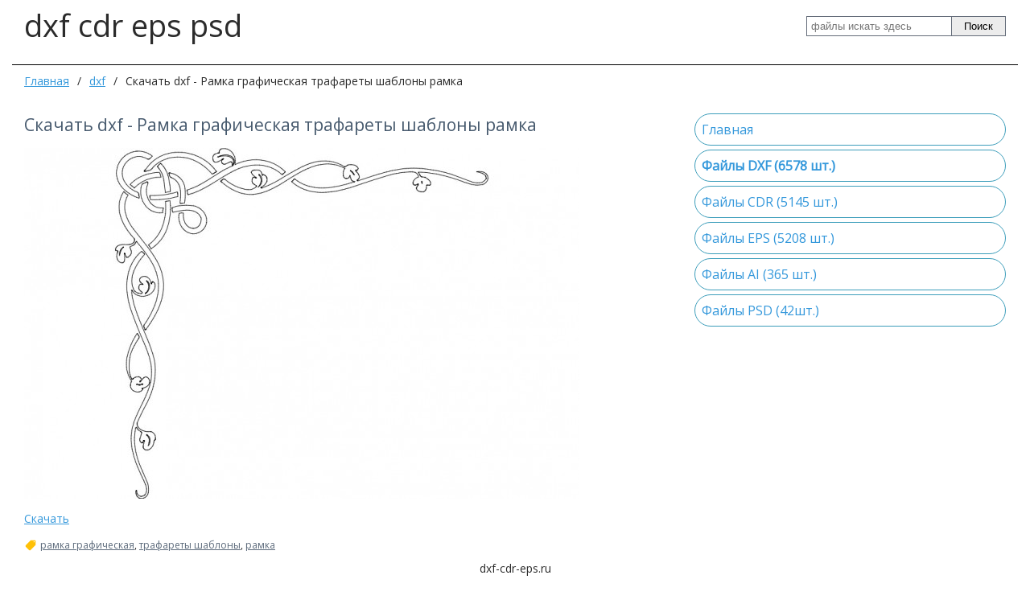

--- FILE ---
content_type: text/html; charset=utf-8
request_url: http://dxf-cdr-eps.ru/dxf/5090-skachat-dxf-ramka-graficheskaja-trafarety-shablony-ramka.html
body_size: 9258
content:
<!DOCTYPE html>
<html>
	<head>
		<title>Скачать dxf - Рамка графическая трафареты шаблоны рамка &mdash; DXF CDR EPS Скачать бесплатно</title>
		<meta http-equiv="Content-Type" content="text/html; charset=utf-8">
		<meta name="viewport" content="width=device-width, initial-scale=1.0">
																			<link rel="canonical" href="http://dxf-cdr-eps.ru/dxf/5090-skachat-dxf-ramka-graficheskaja-trafarety-shablony-ramka.html"/>
	<link rel="search" type="application/opensearchdescription+xml" href="/search/opensearch" title="Поиск на DXF CDR EPS Скачать бесплатно" />
	<link rel="stylesheet" type="text/css" href="/inthemer/css/34?1601969152">
	<link rel="stylesheet" type="text/css" href="/templates/default/css/random.css?1601969152">
	<script src="/templates/default/js/jquery.js?1601969152" ></script>
	<script src="/templates/default/js/jquery-modal.js?1601969152" ></script>
	<script src="/templates/default/js/modal.js?1601969152" ></script>
	<script src="/templates/default/js/messages.js?1601969152" ></script>
	<script src="/templates/inthemer/builder/js/vendor/jquery/jquery.js?1601969152" ></script>
	<script src="/templates/inthemer/js/core.js?1601969152" ></script>
	<script src="/templates/inthemer/js/inthemer.js?1601969152" ></script>
	<script src="/templates/default/js/random.js?1601969152" ></script>
		<meta name="csrf-token" content="5b6f3b648a5f610fcb083901fdeea21b97941970fc89d3569b07d3de1ed1a08c" />
		<!-- Yandex.Metrika counter -->
<script type="text/javascript" >
   (function(m,e,t,r,i,k,a){m[i]=m[i]||function(){(m[i].a=m[i].a||[]).push(arguments)};
   m[i].l=1*new Date();k=e.createElement(t),a=e.getElementsByTagName(t)[0],k.async=1,k.src=r,a.parentNode.insertBefore(k,a)})
   (window, document, "script", "https://mc.yandex.ru/metrika/tag.js", "ym");

   ym(68085610, "init", {
        clickmap:true,
        trackLinks:true,
        accurateTrackBounce:true,
        webvisor:true
   });
</script>
<noscript><div><img src="https://mc.yandex.ru/watch/68085610" style="position:absolute; left:-9999px;" alt="" /></div></noscript>
<!-- /Yandex.Metrika counter -->
<!-- Yandex.RTB -->
<script>window.yaContextCb=window.yaContextCb||[]</script>
<script src="https://yandex.ru/ads/system/context.js" async></script>	</head>
	<body>
		<div>
			<section id="block-2" class="block-2 page-section"><div id="block-4" class="block-4 page-row"><div id="block-6" class="block-6 page-column col-md-12"><div id="block-14" class="block-14 page-row"><div id="block-16" class="block-16 page-column col-md-8"><div id="block-20" class="block-20 page-text"><p>dxf cdr eps psd</p></div></div><div id="block-18" class="block-18 page-column col-md-4"><div id="block-23" class="block-23 page-search"><form action="/search" method="GET"><input type="text" name="q" placeholder="файлы искать здесь"></input><button type="submit">Поиск</button></form></div></div></div><div id="block-24" class="block-24 page-row"><div id="block-26" class="block-26 page-column col-md-12"><div id="block-63" class="block-63 page-breadcrumb"><ul>

    <li class="home">
        <a href="/" title="Главная">Главная</a>
    </li>

    
        <li class="sep">/</li>

        
            
            <li itemscope itemtype="http://data-vocabulary.org/Breadcrumb">
                                    <a href="/dxf" itemprop="url"><span itemprop="title">dxf</span></a>
                            </li>

                            <li class="sep">/</li>
            
            
        
            
            <li >
                                    <span class="active">Скачать dxf - Рамка графическая трафареты шаблоны рамка</span>
                            </li>

            
            
        
    </ul>
</div><div id="block-28" class="block-28 page-html"><!-- Yandex.RTB R-A-4158364-1 -->
<div id="yandex_rtb_R-A-4158364-1"></div>
<script>
window.yaContextCb.push(()=>{
	Ya.Context.AdvManager.render({
		"blockId": "R-A-4158364-1",
		"renderTo": "yandex_rtb_R-A-4158364-1"
	})
})
</script></div></div></div><div id="block-45" class="block-45 page-row"><div id="block-47" class="block-47 page-column col-md-8"><div id="block-51" class="block-51 page-body">
    <h1>
        Скачать dxf - Рамка графическая трафареты шаблоны рамка            </h1>
        

<div class="content_item dxf_item">

    
        
        
            
            
                            
                    <div class="field ft_image f_photo auto_field" >
                                                <div class="value"><img src="/upload/000/u1/e/7/e7c3b9ef.jpg" title="Скачать dxf - Рамка графическая трафареты шаблоны рамка" alt="Скачать dxf - Рамка графическая трафареты шаблоны рамка"  /></div>
                    </div>

                
                    <div class="field ft_html f_link auto_field" >
                                                <div class="value"><a href="http://dxf-cdr-eps.ru/redirect?url=http://dxf-cdr-eps.ru/dxf-file/dxf-ap7tomyrq2oqa-cnc.dxf">Скачать</a></div>
                    </div>

                            
            
        
    
    
    
            <div class="tags_bar">
            <a class="tags_bar_link" href="/tags/%D1%80%D0%B0%D0%BC%D0%BA%D0%B0+%D0%B3%D1%80%D0%B0%D1%84%D0%B8%D1%87%D0%B5%D1%81%D0%BA%D0%B0%D1%8F">рамка графическая</a>, <a class="tags_bar_link" href="/tags/%D1%82%D1%80%D0%B0%D1%84%D0%B0%D1%80%D0%B5%D1%82%D1%8B+%D1%88%D0%B0%D0%B1%D0%BB%D0%BE%D0%BD%D1%8B">трафареты шаблоны</a>, <a class="tags_bar_link" href="/tags/%D1%80%D0%B0%D0%BC%D0%BA%D0%B0">рамка</a>        </div>
    
    
    
    
</div>


</div><div id="block-59" class="block-59 page-widgets"></div></div><div id="block-49" class="block-49 page-column col-md-4"><div id="block-52" class="block-52 page-nav page-nav-sm page-nav-vr"><ul class="menu">

    
    
        
        
        
        <li >
                            <a title="Главная" class="item"  href="/"  target="_self">
                    <span class="wrap">
                        Главная                                            </span>
                </a>
            
            
        
    
        
                    </li>
        
        
        <li class="active">
                            <a title="Файлы DXF (6578 шт.)" class="item"  href="/dxf"  target="_self">
                    <span class="wrap">
                        Файлы DXF (6578 шт.)                                            </span>
                </a>
            
            
        
    
        
                    </li>
        
        
        <li >
                            <a title="Файлы CDR (5145 шт.)" class="item"  href="/cdr"  target="_self">
                    <span class="wrap">
                        Файлы CDR (5145 шт.)                                            </span>
                </a>
            
            
        
    
        
                    </li>
        
        
        <li >
                            <a title="Файлы EPS (5208 шт.)" class="item"  href="/eps"  target="_self">
                    <span class="wrap">
                        Файлы EPS (5208 шт.)                                            </span>
                </a>
            
            
        
    
        
                    </li>
        
        
        <li >
                            <a title="Файлы AI (365 шт.)" class="item"  href="/ai"  target="_self">
                    <span class="wrap">
                        Файлы AI (365 шт.)                                            </span>
                </a>
            
            
        
    
        
                    </li>
        
        
        <li >
                            <a title="Файлы PSD (42шт.)" class="item"  href="/psd"  target="_self">
                    <span class="wrap">
                        Файлы PSD (42шт.)                                            </span>
                </a>
            
            
        
    
            </li></ul>
    <a class="menu-button" href="#"><i class="ic-bars"></i></a></div><div id="block-53" class="block-53 page-html"><!-- Yandex.RTB R-A-4158364-2 -->
<div id="yandex_rtb_R-A-4158364-2"></div>
<script>
window.yaContextCb.push(()=>{
	Ya.Context.AdvManager.render({
		"blockId": "R-A-4158364-2",
		"renderTo": "yandex_rtb_R-A-4158364-2"
	})
})
</script></div></div></div><div id="block-54" class="block-54 page-row"><div id="block-56" class="block-56 page-column col-md-12"><div id="block-58" class="block-58 page-text"><p style="text-align: center;">dxf-cdr-eps.ru</p></div></div></div></div></div></section>
<!-- Yandex.RTB R-A-4158364-3 -->
<script>
window.yaContextCb.push(()=>{
	Ya.Context.AdvManager.render({
		"blockId": "R-A-4158364-3",
		"type": "fullscreen",
		"platform": "touch"
	})
})
</script>		</div>
			</body>
</html>


--- FILE ---
content_type: application/javascript; charset=UTF-8
request_url: http://dxf-cdr-eps.ru/templates/default/js/messages.js?1601969152
body_size: 17722
content:
var icms = icms || {};
var Notification = window.Notification || window.mozNotification || window.webkitNotification;

icms.messages = (function ($) {

    var self = this;

    this.is_modal = true;
    this.contactId = null;
    this.msg_ids = [];

    this.options = {
        isRefresh: false,
        refreshInterval: 15000
    };

    this.desktopNotification = function (title, params){
        if(Notification) {
            var instance = Notification.requestPermission(function (permission){
                if(permission !== 'granted') { return false; }
                notification = new Notification(title, params);
            });
        }
    };

    this.setMsgLastDate = function (last_date){
        $('#msg_last_date').val(last_date);
    };

    this.getMsgLastDate = function (){
        return $('#msg_last_date').val();
    };

    this.showLoader = function (){
        $('#pm_window .left-panel').html('<div class="spinner"><div class="bounce1"></div><div class="bounce2"></div><div class="bounce3"></div></div>');
    };

    this.initUserSearch = function (){
        var user_list = $('#pm_window .right-panel .contacts .contact');
        $('#user_search_panel input').on('input', function() {
            var uquery = $(this).val();
            $(user_list).show();
            if(uquery.length > 1){
                s = $('.contact_nickname:Contains("'+uquery+'")', user_list).parents('.contact');
                $(user_list).show().not(s).hide();
            }
        });
    };

    this.bindMyMsg = function (){
        var default_hint = null;
        $('#pm_window .left-panel').on('mouseup', '.is_can_select', function (){
            var is_selected = '';
            if (window.getSelection) {
                is_selected = window.getSelection().toString();
            } else if (document.selection) {
                is_selected = document.selection.createRange().text;
            }
            if (is_selected.length > 0){ return false; }
            if(default_hint === null){
                default_hint = $('#delete_msgs').val();
            }
            $(this).toggleClass('selected');
            var msg_selected = $(this).parents('#pm_chat').find('.is_can_select.selected');
            var selected_length = $(msg_selected).length;
            icms.messages.msg_ids = [];
            if(selected_length > 0){
                $('#delete_msgs').val(default_hint+' ('+selected_length+')').show();
                $(msg_selected).each(function (){
                    icms.messages.msg_ids.push($(this).data('id'));
                });
            } else {
                $('#delete_msgs').val(default_hint).hide();
            }
        });
    };

    this.deleteMsgs = function (){
        if(this.msg_ids.length > 0){

            var pm_window = $('#pm_window');

            var url = $(pm_window).data('delete-mesage-url');

            $.post(url, {message_ids: this.msg_ids}, function(result) {

                icms.messages.msg_ids = [];

                if (result.error) { return; }

                $('.left-panel .is_can_select', pm_window).removeClass('selected');
                $('#delete_msgs').hide();

                var replace_func = function (id, delete_text, is_remove_block){
                    var msg_block = $('#message-' + id, pm_window);
                    $(msg_block).find('.is_can_select').removeClass('is_can_select').
                            find('.message_text').hide().
                            after('<span>'+delete_text+'</span>');
                    if(is_remove_block){
                        $(msg_block).delay(3000).fadeOut();
                    }
                };

                if(result.message_ids){
                    for(var key in result.message_ids){
                        replace_func(result.message_ids[key], result.delete_text);
                    }
                }

                if(result.delete_msg_ids){
                    for(var key in result.delete_msg_ids){
                        replace_func(result.delete_msg_ids[key], result.remove_text, true);
                    }
                }

            }, 'json');
        }
        return false;
    };

    this.restoreMsg = function (linkObj){

        var pm_window = $('#pm_window');
        var url = $(pm_window).data('restore-mesage-url');
        var _content = $(linkObj).closest('.content');

        $.post(url, {message_id: $(_content).data('id')}, function(result) {

            if (result.error) { return; }

            $(_content).addClass('is_can_select').find('.message_text').show();
            $('> span', _content).remove();

        }, 'json');

        return false;
    };

    this.selectContact = function(id){

        if(Notification) {
            Notification.requestPermission(function (permission){});
        }

        var pm_window = $('#pm_window');
        var contact = $('#contact-' + id, pm_window);

        $('.messages .counter').fadeOut();

        $('.contacts a', pm_window).removeClass('selected');

        $('a', contact).addClass('selected');

        icms.messages.showLoader();

        var url = pm_window.data('contact-url');
        var form_data = {contact_id: id};

        if(self.is_modal){
            icms.modal.setCallback('close', function(){
                icms.messages.options.isRefresh = false;
            });
        }

        this.msg_ids = [];

        $.post(url, form_data, function(result){

            if(!$('.left-panel', pm_window).is(':visible')){
                $('.right-panel').hide().css({left: ''});
                $('.left-panel').show();
            }

            $('.left-panel', pm_window).html(result);

            $('.left-panel textarea', pm_window).focus();

            icms.messages.setContactCounter(id, 0);

            icms.messages.scrollChat();

            $('.composer form', pm_window).on('keydown', function(event){
                if (event.keyCode === 10 || event.keyCode == 13 && event.ctrlKey) {
                    icms.messages.send();
                }
            });

            $('#contact_toggle', pm_window).off('click').on('click', function(event){
                $('.left-panel').hide();
                $('.right-panel').show().animate({left: '0px'}, 200);
            });

            if($('.overview > a > span', pm_window).first().hasClass('peer_online')){
                $('a > span', contact).first().addClass('peer_online');
                $('a > strong', contact).remove();
            } else {
                $('a > span', contact).first().removeClass('peer_online');
                if(!$('a > strong', contact).length){
                    $('a', contact).append('<strong>'+$('.overview .user_date_log > span', pm_window).text()+'</strong>');
                } else {
                    $('a > strong', contact).html($('.overview .user_date_log > span', pm_window).text());
                }
            }

            icms.messages.contactId = id;

            if(!icms.messages.options.isRefresh) {
                icms.messages.options.isRefresh = true;
                setTimeout('icms.messages.refresh()', icms.messages.options.refreshInterval);
            }

        }, 'html');

        return false;

    };

    this.scrollChat = function(){
        $('#pm_chat').stop().animate({
            scrollTop: $('#pm_chat')[0].scrollHeight
        }, 500);
        if(self.is_modal){
            $('.nyroModalCont').stop().animate({
                scrollTop: $('.nyroModalCont')[0].scrollHeight
            }, 500);
        }
    };

    //====================================================================//

    this.send = function(){

        var form = $('#pm_contact .composer form');

        var form_data = icms.forms.toJSON( form );

        if (!form_data.content) {return;}

        var url = form.attr('action');

        $('.buttons', form).addClass('sending').find('.button').prop('disabled', true);

        $.post(url, form_data, function(result){

            $('.buttons', form).removeClass('sending').find('.button').prop('disabled', false);

            if (!result.error){
                icms.forms.wysiwygInsertText('content', '');
                $('textarea', form).focus();
                icms.messages.addMessage(result);
            } else {
                if (result.message.length){
                    icms.messages.error(result.message);
                }
            }

        }, 'json');

    };

    this.addMessage = function(result){

        if (result.error){
            return icms.messages.error(result.message);
        }

		if (result.message){
			$('#pm_contact .chat').append(result.message);
			this.scrollChat();
		}

    };

    this.error = function (text){
        $('#error_wrap').html(text).fadeIn().delay(5000).fadeOut(); return false;
    };

    this.confirm = function (text, callback){
        var pm_window = $('#pm_window');
        pm_window.addClass('wrap_blur');
        $('.nyroModalCont').append('<div class="msg_overlay"></div><div class="confirm_wrap"><div class="ui_message">'+text.replace(/\n/g, '<br />')+'<div class="buttons"><input type="button" class="button" id="btn_yes" value="'+LANG_YES+'"><input type="button" class="button" id="btn_no" value="'+LANG_NO+'"></div></div></div>');
        $('#btn_yes').one('click', function () {
            if (callback){ callback(true); }
            $('.msg_overlay, .confirm_wrap').remove(); pm_window.removeClass('wrap_blur');
        });
        $('#btn_no, .msg_overlay').one('click', function () {
            if (callback){ callback(false); }
            $('.msg_overlay, .confirm_wrap').remove(); pm_window.removeClass('wrap_blur');
        });
        return false;
    };

    //====================================================================//

    this.setContactCounter = function(id, value){

        var contact = $('#pm_window #contact-' + id);

        $('.counter', contact).remove();

        if (value > 0){

            var html = '<span class="counter">' + value + '</span>';
            $('a', contact).append(html);

        }

    };

    //====================================================================//

    this.refresh = function(){

        if (!icms.messages.options.isRefresh) {return false;}

        var pm_window = $('#pm_window:visible');
        if ($(pm_window).length == 0){return false;}

        var form = $('.composer form', pm_window);

        var url = pm_window.data('refresh-url');

        $('.buttons', form).addClass('sending');

        $.post(url, {contact_id: this.contactId, last_date: this.getMsgLastDate()}, function(result){

            $('.buttons', form).removeClass('sending');

            if (result.error) {
                icms.messages.options.isRefresh = false;
                return false;
            }

            if (result.html){
                $('#pm_chat', pm_window).append(result.html);
                $('#pm_chat .message .content .date-new', pm_window).removeClass('date-new').addClass('date');
                icms.messages.scrollChat();
            }

            var contact = $('#contact-' + result.contact_id, pm_window);

            if(result.is_online == 1){
                $('a > span', contact).first().addClass('peer_online');
                $('a > strong', contact).remove();
                $('.overview > a > span', pm_window).first().addClass('peer_online');
                $('.overview .user_date_log', pm_window).hide();
            } else {
                $('a > span', contact).first().removeClass('peer_online');
                if(!$('a > strong', contact).length){
                    $('a', contact).append('<strong>'+result.date_log+'</strong>');
                } else {
                    $('a > strong', contact).html(result.date_log);
                }
                $('.overview > a > span', pm_window).first().removeClass('peer_online');
                $('.overview .user_date_log', pm_window).show().find('span').html(result.date_log);
            }

            setTimeout('icms.messages.refresh()', icms.messages.options.refreshInterval);

        }, 'json');

        return true;

    };

    //====================================================================//

    this.deleteContact = function(id){

        this.confirm(LANG_PM_DELETE_CONTACT_CONFIRM, function (success){

            if(!success){ return false; }

            icms.messages.showLoader();

            var url = $(pm_window).data('delete-url');
            var form_data = {contact_id: id};

            $.post(url, form_data, function(result) {

                if (result.error) {return;}

                $('#contact-' + id, pm_window).remove();

                if (result.count > 0){
                    var next_id = $('.contact', pm_window).eq(0).attr('rel');
                    icms.messages.selectContact(next_id);
                } else {
                    if(self.is_modal){
                        icms.modal.close();
                    }
                }

            }, 'json');

            return true;

        });

        return true;

    };

    this.ignoreContact = function(id){

        this.confirm(LANG_PM_IGNORE_CONTACT_CONFIRM, function (success){

            if(!success){ return false; }

            icms.messages.showLoader();

            var url = $(pm_window).data('ignore-url');
            var form_data = {contact_id: id};

            $.post(url, form_data, function(result) {

                if (result.error) {return false;}

                $('#contact-' + id, pm_window).remove();

                if (result.count > 0){
                    var next_id = $('.contact', pm_window).eq(0).attr('rel');
                    icms.messages.selectContact(next_id);
                } else {
                    if(self.is_modal){
                        icms.modal.close();
                    }
                }

            }, 'json');

            return true;

        });

    };

    this.forgiveContact = function(id){

        var pm_window = $('#pm_window');

        var url = pm_window.data('forgive-url');
        var form_data = {contact_id: id};

        $.post(url, form_data, function(result) {

            if (result.error) {return false;}

            icms.messages.selectContact(id);

        }, "json");

        return true;

    };

    //====================================================================//

    this.showOlder = function(contact_id, link_obj){

        var pm_window = $('#pm_window');
        var pm_chat = $('#pm_chat', pm_window);

        var url = pm_window.data('show-older-url');

        var message_id = $(link_obj).attr('rel');

        var form_data = {
            contact_id: contact_id,
            message_id: message_id
        };

        $('.show-older', pm_chat).hide();
        $('.older-loading', pm_chat).show();

        $.post(url, form_data, function(result) {

            $('.older-loading', pm_chat).hide();

            if (result.error) {return;}

            if (result.html){

                $('.show-older', pm_chat).after( result.html );

                var msg_top = $('#message-'+message_id, pm_chat).position().top;

                pm_chat.scrollTop(pm_chat.scrollTop() + msg_top);

            }

            if (result.has_older){
                $('.show-older', pm_chat).attr('rel', result.older_id).show();
            }

        }, "json");

        return false;

    };

    this.noticeAction = function(id, name){

        var pm_notices_window = $('#pm_notices_window');

        var url = pm_notices_window.data('action-url');

        var form_data = {
            notice_id: id,
            action_name: name
        };

        $.post(url, form_data, function(result) {

            if (result.error) {
                return false;
            }

            if (result.href){
                window.location.href = result.href;
            }

            $('#notice-'+id, pm_notices_window).fadeOut(300, function(){
                $(this).remove();
                var count = $('.item', pm_notices_window).length;
                icms.messages.setNoticesCounter(count);
                if(self.is_modal){
                    if (count==0){icms.modal.close();} else {icms.modal.resize();}
                }
            });

        }, "json");

        return false;

    };

    this.noticeClear = function(){

        this.confirm(LANG_PM_CLEAR_NOTICE_CONFIRM, function (success){

            if(!success){ return false; }

            var pm_notices_window = $('#pm_notices_window');
            var url = pm_notices_window.data('action-url');

            $.post(url, {action_name: 'clear_notice'}, function(result) {

                if (result.error) {
                    return false;
                }

                $('.item', pm_notices_window).fadeOut('fast', function(){
                    $(this).remove();
                    var count = $('.item', pm_notices_window).length;
                    icms.messages.setNoticesCounter(count);
                    if(self.is_modal){
                        if (count==0){icms.modal.close();} else {icms.modal.resize();}
                    }
                });

            }, 'json');

            return true;

        });

        return false;

    };

    this.setNoticesCounter = function(value){

        var button = $('li.notices-counter');

        $('.counter', button).remove();

        if (value > 0){
            var html = '<span class="counter">' + value + '</span>';
            $('a', button).append(html);
        } else {
            $(button).remove();
        }

    };

	return this;

}).call(icms.messages || {},jQuery);